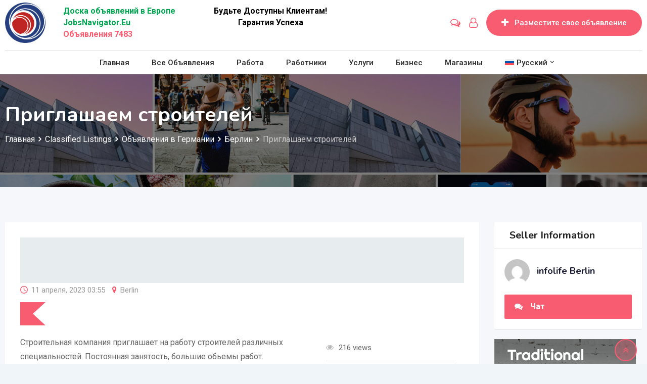

--- FILE ---
content_type: text/html; charset=utf-8
request_url: https://www.google.com/recaptcha/api2/anchor?ar=1&k=6LcpnSksAAAAAJODItD6GKnYd93yzsTAnMTHznca&co=aHR0cHM6Ly9qb2JzbmF2aWdhdG9yLmV1OjQ0Mw..&hl=en&v=N67nZn4AqZkNcbeMu4prBgzg&size=normal&anchor-ms=20000&execute-ms=30000&cb=jpszjqtmao64
body_size: 49537
content:
<!DOCTYPE HTML><html dir="ltr" lang="en"><head><meta http-equiv="Content-Type" content="text/html; charset=UTF-8">
<meta http-equiv="X-UA-Compatible" content="IE=edge">
<title>reCAPTCHA</title>
<style type="text/css">
/* cyrillic-ext */
@font-face {
  font-family: 'Roboto';
  font-style: normal;
  font-weight: 400;
  font-stretch: 100%;
  src: url(//fonts.gstatic.com/s/roboto/v48/KFO7CnqEu92Fr1ME7kSn66aGLdTylUAMa3GUBHMdazTgWw.woff2) format('woff2');
  unicode-range: U+0460-052F, U+1C80-1C8A, U+20B4, U+2DE0-2DFF, U+A640-A69F, U+FE2E-FE2F;
}
/* cyrillic */
@font-face {
  font-family: 'Roboto';
  font-style: normal;
  font-weight: 400;
  font-stretch: 100%;
  src: url(//fonts.gstatic.com/s/roboto/v48/KFO7CnqEu92Fr1ME7kSn66aGLdTylUAMa3iUBHMdazTgWw.woff2) format('woff2');
  unicode-range: U+0301, U+0400-045F, U+0490-0491, U+04B0-04B1, U+2116;
}
/* greek-ext */
@font-face {
  font-family: 'Roboto';
  font-style: normal;
  font-weight: 400;
  font-stretch: 100%;
  src: url(//fonts.gstatic.com/s/roboto/v48/KFO7CnqEu92Fr1ME7kSn66aGLdTylUAMa3CUBHMdazTgWw.woff2) format('woff2');
  unicode-range: U+1F00-1FFF;
}
/* greek */
@font-face {
  font-family: 'Roboto';
  font-style: normal;
  font-weight: 400;
  font-stretch: 100%;
  src: url(//fonts.gstatic.com/s/roboto/v48/KFO7CnqEu92Fr1ME7kSn66aGLdTylUAMa3-UBHMdazTgWw.woff2) format('woff2');
  unicode-range: U+0370-0377, U+037A-037F, U+0384-038A, U+038C, U+038E-03A1, U+03A3-03FF;
}
/* math */
@font-face {
  font-family: 'Roboto';
  font-style: normal;
  font-weight: 400;
  font-stretch: 100%;
  src: url(//fonts.gstatic.com/s/roboto/v48/KFO7CnqEu92Fr1ME7kSn66aGLdTylUAMawCUBHMdazTgWw.woff2) format('woff2');
  unicode-range: U+0302-0303, U+0305, U+0307-0308, U+0310, U+0312, U+0315, U+031A, U+0326-0327, U+032C, U+032F-0330, U+0332-0333, U+0338, U+033A, U+0346, U+034D, U+0391-03A1, U+03A3-03A9, U+03B1-03C9, U+03D1, U+03D5-03D6, U+03F0-03F1, U+03F4-03F5, U+2016-2017, U+2034-2038, U+203C, U+2040, U+2043, U+2047, U+2050, U+2057, U+205F, U+2070-2071, U+2074-208E, U+2090-209C, U+20D0-20DC, U+20E1, U+20E5-20EF, U+2100-2112, U+2114-2115, U+2117-2121, U+2123-214F, U+2190, U+2192, U+2194-21AE, U+21B0-21E5, U+21F1-21F2, U+21F4-2211, U+2213-2214, U+2216-22FF, U+2308-230B, U+2310, U+2319, U+231C-2321, U+2336-237A, U+237C, U+2395, U+239B-23B7, U+23D0, U+23DC-23E1, U+2474-2475, U+25AF, U+25B3, U+25B7, U+25BD, U+25C1, U+25CA, U+25CC, U+25FB, U+266D-266F, U+27C0-27FF, U+2900-2AFF, U+2B0E-2B11, U+2B30-2B4C, U+2BFE, U+3030, U+FF5B, U+FF5D, U+1D400-1D7FF, U+1EE00-1EEFF;
}
/* symbols */
@font-face {
  font-family: 'Roboto';
  font-style: normal;
  font-weight: 400;
  font-stretch: 100%;
  src: url(//fonts.gstatic.com/s/roboto/v48/KFO7CnqEu92Fr1ME7kSn66aGLdTylUAMaxKUBHMdazTgWw.woff2) format('woff2');
  unicode-range: U+0001-000C, U+000E-001F, U+007F-009F, U+20DD-20E0, U+20E2-20E4, U+2150-218F, U+2190, U+2192, U+2194-2199, U+21AF, U+21E6-21F0, U+21F3, U+2218-2219, U+2299, U+22C4-22C6, U+2300-243F, U+2440-244A, U+2460-24FF, U+25A0-27BF, U+2800-28FF, U+2921-2922, U+2981, U+29BF, U+29EB, U+2B00-2BFF, U+4DC0-4DFF, U+FFF9-FFFB, U+10140-1018E, U+10190-1019C, U+101A0, U+101D0-101FD, U+102E0-102FB, U+10E60-10E7E, U+1D2C0-1D2D3, U+1D2E0-1D37F, U+1F000-1F0FF, U+1F100-1F1AD, U+1F1E6-1F1FF, U+1F30D-1F30F, U+1F315, U+1F31C, U+1F31E, U+1F320-1F32C, U+1F336, U+1F378, U+1F37D, U+1F382, U+1F393-1F39F, U+1F3A7-1F3A8, U+1F3AC-1F3AF, U+1F3C2, U+1F3C4-1F3C6, U+1F3CA-1F3CE, U+1F3D4-1F3E0, U+1F3ED, U+1F3F1-1F3F3, U+1F3F5-1F3F7, U+1F408, U+1F415, U+1F41F, U+1F426, U+1F43F, U+1F441-1F442, U+1F444, U+1F446-1F449, U+1F44C-1F44E, U+1F453, U+1F46A, U+1F47D, U+1F4A3, U+1F4B0, U+1F4B3, U+1F4B9, U+1F4BB, U+1F4BF, U+1F4C8-1F4CB, U+1F4D6, U+1F4DA, U+1F4DF, U+1F4E3-1F4E6, U+1F4EA-1F4ED, U+1F4F7, U+1F4F9-1F4FB, U+1F4FD-1F4FE, U+1F503, U+1F507-1F50B, U+1F50D, U+1F512-1F513, U+1F53E-1F54A, U+1F54F-1F5FA, U+1F610, U+1F650-1F67F, U+1F687, U+1F68D, U+1F691, U+1F694, U+1F698, U+1F6AD, U+1F6B2, U+1F6B9-1F6BA, U+1F6BC, U+1F6C6-1F6CF, U+1F6D3-1F6D7, U+1F6E0-1F6EA, U+1F6F0-1F6F3, U+1F6F7-1F6FC, U+1F700-1F7FF, U+1F800-1F80B, U+1F810-1F847, U+1F850-1F859, U+1F860-1F887, U+1F890-1F8AD, U+1F8B0-1F8BB, U+1F8C0-1F8C1, U+1F900-1F90B, U+1F93B, U+1F946, U+1F984, U+1F996, U+1F9E9, U+1FA00-1FA6F, U+1FA70-1FA7C, U+1FA80-1FA89, U+1FA8F-1FAC6, U+1FACE-1FADC, U+1FADF-1FAE9, U+1FAF0-1FAF8, U+1FB00-1FBFF;
}
/* vietnamese */
@font-face {
  font-family: 'Roboto';
  font-style: normal;
  font-weight: 400;
  font-stretch: 100%;
  src: url(//fonts.gstatic.com/s/roboto/v48/KFO7CnqEu92Fr1ME7kSn66aGLdTylUAMa3OUBHMdazTgWw.woff2) format('woff2');
  unicode-range: U+0102-0103, U+0110-0111, U+0128-0129, U+0168-0169, U+01A0-01A1, U+01AF-01B0, U+0300-0301, U+0303-0304, U+0308-0309, U+0323, U+0329, U+1EA0-1EF9, U+20AB;
}
/* latin-ext */
@font-face {
  font-family: 'Roboto';
  font-style: normal;
  font-weight: 400;
  font-stretch: 100%;
  src: url(//fonts.gstatic.com/s/roboto/v48/KFO7CnqEu92Fr1ME7kSn66aGLdTylUAMa3KUBHMdazTgWw.woff2) format('woff2');
  unicode-range: U+0100-02BA, U+02BD-02C5, U+02C7-02CC, U+02CE-02D7, U+02DD-02FF, U+0304, U+0308, U+0329, U+1D00-1DBF, U+1E00-1E9F, U+1EF2-1EFF, U+2020, U+20A0-20AB, U+20AD-20C0, U+2113, U+2C60-2C7F, U+A720-A7FF;
}
/* latin */
@font-face {
  font-family: 'Roboto';
  font-style: normal;
  font-weight: 400;
  font-stretch: 100%;
  src: url(//fonts.gstatic.com/s/roboto/v48/KFO7CnqEu92Fr1ME7kSn66aGLdTylUAMa3yUBHMdazQ.woff2) format('woff2');
  unicode-range: U+0000-00FF, U+0131, U+0152-0153, U+02BB-02BC, U+02C6, U+02DA, U+02DC, U+0304, U+0308, U+0329, U+2000-206F, U+20AC, U+2122, U+2191, U+2193, U+2212, U+2215, U+FEFF, U+FFFD;
}
/* cyrillic-ext */
@font-face {
  font-family: 'Roboto';
  font-style: normal;
  font-weight: 500;
  font-stretch: 100%;
  src: url(//fonts.gstatic.com/s/roboto/v48/KFO7CnqEu92Fr1ME7kSn66aGLdTylUAMa3GUBHMdazTgWw.woff2) format('woff2');
  unicode-range: U+0460-052F, U+1C80-1C8A, U+20B4, U+2DE0-2DFF, U+A640-A69F, U+FE2E-FE2F;
}
/* cyrillic */
@font-face {
  font-family: 'Roboto';
  font-style: normal;
  font-weight: 500;
  font-stretch: 100%;
  src: url(//fonts.gstatic.com/s/roboto/v48/KFO7CnqEu92Fr1ME7kSn66aGLdTylUAMa3iUBHMdazTgWw.woff2) format('woff2');
  unicode-range: U+0301, U+0400-045F, U+0490-0491, U+04B0-04B1, U+2116;
}
/* greek-ext */
@font-face {
  font-family: 'Roboto';
  font-style: normal;
  font-weight: 500;
  font-stretch: 100%;
  src: url(//fonts.gstatic.com/s/roboto/v48/KFO7CnqEu92Fr1ME7kSn66aGLdTylUAMa3CUBHMdazTgWw.woff2) format('woff2');
  unicode-range: U+1F00-1FFF;
}
/* greek */
@font-face {
  font-family: 'Roboto';
  font-style: normal;
  font-weight: 500;
  font-stretch: 100%;
  src: url(//fonts.gstatic.com/s/roboto/v48/KFO7CnqEu92Fr1ME7kSn66aGLdTylUAMa3-UBHMdazTgWw.woff2) format('woff2');
  unicode-range: U+0370-0377, U+037A-037F, U+0384-038A, U+038C, U+038E-03A1, U+03A3-03FF;
}
/* math */
@font-face {
  font-family: 'Roboto';
  font-style: normal;
  font-weight: 500;
  font-stretch: 100%;
  src: url(//fonts.gstatic.com/s/roboto/v48/KFO7CnqEu92Fr1ME7kSn66aGLdTylUAMawCUBHMdazTgWw.woff2) format('woff2');
  unicode-range: U+0302-0303, U+0305, U+0307-0308, U+0310, U+0312, U+0315, U+031A, U+0326-0327, U+032C, U+032F-0330, U+0332-0333, U+0338, U+033A, U+0346, U+034D, U+0391-03A1, U+03A3-03A9, U+03B1-03C9, U+03D1, U+03D5-03D6, U+03F0-03F1, U+03F4-03F5, U+2016-2017, U+2034-2038, U+203C, U+2040, U+2043, U+2047, U+2050, U+2057, U+205F, U+2070-2071, U+2074-208E, U+2090-209C, U+20D0-20DC, U+20E1, U+20E5-20EF, U+2100-2112, U+2114-2115, U+2117-2121, U+2123-214F, U+2190, U+2192, U+2194-21AE, U+21B0-21E5, U+21F1-21F2, U+21F4-2211, U+2213-2214, U+2216-22FF, U+2308-230B, U+2310, U+2319, U+231C-2321, U+2336-237A, U+237C, U+2395, U+239B-23B7, U+23D0, U+23DC-23E1, U+2474-2475, U+25AF, U+25B3, U+25B7, U+25BD, U+25C1, U+25CA, U+25CC, U+25FB, U+266D-266F, U+27C0-27FF, U+2900-2AFF, U+2B0E-2B11, U+2B30-2B4C, U+2BFE, U+3030, U+FF5B, U+FF5D, U+1D400-1D7FF, U+1EE00-1EEFF;
}
/* symbols */
@font-face {
  font-family: 'Roboto';
  font-style: normal;
  font-weight: 500;
  font-stretch: 100%;
  src: url(//fonts.gstatic.com/s/roboto/v48/KFO7CnqEu92Fr1ME7kSn66aGLdTylUAMaxKUBHMdazTgWw.woff2) format('woff2');
  unicode-range: U+0001-000C, U+000E-001F, U+007F-009F, U+20DD-20E0, U+20E2-20E4, U+2150-218F, U+2190, U+2192, U+2194-2199, U+21AF, U+21E6-21F0, U+21F3, U+2218-2219, U+2299, U+22C4-22C6, U+2300-243F, U+2440-244A, U+2460-24FF, U+25A0-27BF, U+2800-28FF, U+2921-2922, U+2981, U+29BF, U+29EB, U+2B00-2BFF, U+4DC0-4DFF, U+FFF9-FFFB, U+10140-1018E, U+10190-1019C, U+101A0, U+101D0-101FD, U+102E0-102FB, U+10E60-10E7E, U+1D2C0-1D2D3, U+1D2E0-1D37F, U+1F000-1F0FF, U+1F100-1F1AD, U+1F1E6-1F1FF, U+1F30D-1F30F, U+1F315, U+1F31C, U+1F31E, U+1F320-1F32C, U+1F336, U+1F378, U+1F37D, U+1F382, U+1F393-1F39F, U+1F3A7-1F3A8, U+1F3AC-1F3AF, U+1F3C2, U+1F3C4-1F3C6, U+1F3CA-1F3CE, U+1F3D4-1F3E0, U+1F3ED, U+1F3F1-1F3F3, U+1F3F5-1F3F7, U+1F408, U+1F415, U+1F41F, U+1F426, U+1F43F, U+1F441-1F442, U+1F444, U+1F446-1F449, U+1F44C-1F44E, U+1F453, U+1F46A, U+1F47D, U+1F4A3, U+1F4B0, U+1F4B3, U+1F4B9, U+1F4BB, U+1F4BF, U+1F4C8-1F4CB, U+1F4D6, U+1F4DA, U+1F4DF, U+1F4E3-1F4E6, U+1F4EA-1F4ED, U+1F4F7, U+1F4F9-1F4FB, U+1F4FD-1F4FE, U+1F503, U+1F507-1F50B, U+1F50D, U+1F512-1F513, U+1F53E-1F54A, U+1F54F-1F5FA, U+1F610, U+1F650-1F67F, U+1F687, U+1F68D, U+1F691, U+1F694, U+1F698, U+1F6AD, U+1F6B2, U+1F6B9-1F6BA, U+1F6BC, U+1F6C6-1F6CF, U+1F6D3-1F6D7, U+1F6E0-1F6EA, U+1F6F0-1F6F3, U+1F6F7-1F6FC, U+1F700-1F7FF, U+1F800-1F80B, U+1F810-1F847, U+1F850-1F859, U+1F860-1F887, U+1F890-1F8AD, U+1F8B0-1F8BB, U+1F8C0-1F8C1, U+1F900-1F90B, U+1F93B, U+1F946, U+1F984, U+1F996, U+1F9E9, U+1FA00-1FA6F, U+1FA70-1FA7C, U+1FA80-1FA89, U+1FA8F-1FAC6, U+1FACE-1FADC, U+1FADF-1FAE9, U+1FAF0-1FAF8, U+1FB00-1FBFF;
}
/* vietnamese */
@font-face {
  font-family: 'Roboto';
  font-style: normal;
  font-weight: 500;
  font-stretch: 100%;
  src: url(//fonts.gstatic.com/s/roboto/v48/KFO7CnqEu92Fr1ME7kSn66aGLdTylUAMa3OUBHMdazTgWw.woff2) format('woff2');
  unicode-range: U+0102-0103, U+0110-0111, U+0128-0129, U+0168-0169, U+01A0-01A1, U+01AF-01B0, U+0300-0301, U+0303-0304, U+0308-0309, U+0323, U+0329, U+1EA0-1EF9, U+20AB;
}
/* latin-ext */
@font-face {
  font-family: 'Roboto';
  font-style: normal;
  font-weight: 500;
  font-stretch: 100%;
  src: url(//fonts.gstatic.com/s/roboto/v48/KFO7CnqEu92Fr1ME7kSn66aGLdTylUAMa3KUBHMdazTgWw.woff2) format('woff2');
  unicode-range: U+0100-02BA, U+02BD-02C5, U+02C7-02CC, U+02CE-02D7, U+02DD-02FF, U+0304, U+0308, U+0329, U+1D00-1DBF, U+1E00-1E9F, U+1EF2-1EFF, U+2020, U+20A0-20AB, U+20AD-20C0, U+2113, U+2C60-2C7F, U+A720-A7FF;
}
/* latin */
@font-face {
  font-family: 'Roboto';
  font-style: normal;
  font-weight: 500;
  font-stretch: 100%;
  src: url(//fonts.gstatic.com/s/roboto/v48/KFO7CnqEu92Fr1ME7kSn66aGLdTylUAMa3yUBHMdazQ.woff2) format('woff2');
  unicode-range: U+0000-00FF, U+0131, U+0152-0153, U+02BB-02BC, U+02C6, U+02DA, U+02DC, U+0304, U+0308, U+0329, U+2000-206F, U+20AC, U+2122, U+2191, U+2193, U+2212, U+2215, U+FEFF, U+FFFD;
}
/* cyrillic-ext */
@font-face {
  font-family: 'Roboto';
  font-style: normal;
  font-weight: 900;
  font-stretch: 100%;
  src: url(//fonts.gstatic.com/s/roboto/v48/KFO7CnqEu92Fr1ME7kSn66aGLdTylUAMa3GUBHMdazTgWw.woff2) format('woff2');
  unicode-range: U+0460-052F, U+1C80-1C8A, U+20B4, U+2DE0-2DFF, U+A640-A69F, U+FE2E-FE2F;
}
/* cyrillic */
@font-face {
  font-family: 'Roboto';
  font-style: normal;
  font-weight: 900;
  font-stretch: 100%;
  src: url(//fonts.gstatic.com/s/roboto/v48/KFO7CnqEu92Fr1ME7kSn66aGLdTylUAMa3iUBHMdazTgWw.woff2) format('woff2');
  unicode-range: U+0301, U+0400-045F, U+0490-0491, U+04B0-04B1, U+2116;
}
/* greek-ext */
@font-face {
  font-family: 'Roboto';
  font-style: normal;
  font-weight: 900;
  font-stretch: 100%;
  src: url(//fonts.gstatic.com/s/roboto/v48/KFO7CnqEu92Fr1ME7kSn66aGLdTylUAMa3CUBHMdazTgWw.woff2) format('woff2');
  unicode-range: U+1F00-1FFF;
}
/* greek */
@font-face {
  font-family: 'Roboto';
  font-style: normal;
  font-weight: 900;
  font-stretch: 100%;
  src: url(//fonts.gstatic.com/s/roboto/v48/KFO7CnqEu92Fr1ME7kSn66aGLdTylUAMa3-UBHMdazTgWw.woff2) format('woff2');
  unicode-range: U+0370-0377, U+037A-037F, U+0384-038A, U+038C, U+038E-03A1, U+03A3-03FF;
}
/* math */
@font-face {
  font-family: 'Roboto';
  font-style: normal;
  font-weight: 900;
  font-stretch: 100%;
  src: url(//fonts.gstatic.com/s/roboto/v48/KFO7CnqEu92Fr1ME7kSn66aGLdTylUAMawCUBHMdazTgWw.woff2) format('woff2');
  unicode-range: U+0302-0303, U+0305, U+0307-0308, U+0310, U+0312, U+0315, U+031A, U+0326-0327, U+032C, U+032F-0330, U+0332-0333, U+0338, U+033A, U+0346, U+034D, U+0391-03A1, U+03A3-03A9, U+03B1-03C9, U+03D1, U+03D5-03D6, U+03F0-03F1, U+03F4-03F5, U+2016-2017, U+2034-2038, U+203C, U+2040, U+2043, U+2047, U+2050, U+2057, U+205F, U+2070-2071, U+2074-208E, U+2090-209C, U+20D0-20DC, U+20E1, U+20E5-20EF, U+2100-2112, U+2114-2115, U+2117-2121, U+2123-214F, U+2190, U+2192, U+2194-21AE, U+21B0-21E5, U+21F1-21F2, U+21F4-2211, U+2213-2214, U+2216-22FF, U+2308-230B, U+2310, U+2319, U+231C-2321, U+2336-237A, U+237C, U+2395, U+239B-23B7, U+23D0, U+23DC-23E1, U+2474-2475, U+25AF, U+25B3, U+25B7, U+25BD, U+25C1, U+25CA, U+25CC, U+25FB, U+266D-266F, U+27C0-27FF, U+2900-2AFF, U+2B0E-2B11, U+2B30-2B4C, U+2BFE, U+3030, U+FF5B, U+FF5D, U+1D400-1D7FF, U+1EE00-1EEFF;
}
/* symbols */
@font-face {
  font-family: 'Roboto';
  font-style: normal;
  font-weight: 900;
  font-stretch: 100%;
  src: url(//fonts.gstatic.com/s/roboto/v48/KFO7CnqEu92Fr1ME7kSn66aGLdTylUAMaxKUBHMdazTgWw.woff2) format('woff2');
  unicode-range: U+0001-000C, U+000E-001F, U+007F-009F, U+20DD-20E0, U+20E2-20E4, U+2150-218F, U+2190, U+2192, U+2194-2199, U+21AF, U+21E6-21F0, U+21F3, U+2218-2219, U+2299, U+22C4-22C6, U+2300-243F, U+2440-244A, U+2460-24FF, U+25A0-27BF, U+2800-28FF, U+2921-2922, U+2981, U+29BF, U+29EB, U+2B00-2BFF, U+4DC0-4DFF, U+FFF9-FFFB, U+10140-1018E, U+10190-1019C, U+101A0, U+101D0-101FD, U+102E0-102FB, U+10E60-10E7E, U+1D2C0-1D2D3, U+1D2E0-1D37F, U+1F000-1F0FF, U+1F100-1F1AD, U+1F1E6-1F1FF, U+1F30D-1F30F, U+1F315, U+1F31C, U+1F31E, U+1F320-1F32C, U+1F336, U+1F378, U+1F37D, U+1F382, U+1F393-1F39F, U+1F3A7-1F3A8, U+1F3AC-1F3AF, U+1F3C2, U+1F3C4-1F3C6, U+1F3CA-1F3CE, U+1F3D4-1F3E0, U+1F3ED, U+1F3F1-1F3F3, U+1F3F5-1F3F7, U+1F408, U+1F415, U+1F41F, U+1F426, U+1F43F, U+1F441-1F442, U+1F444, U+1F446-1F449, U+1F44C-1F44E, U+1F453, U+1F46A, U+1F47D, U+1F4A3, U+1F4B0, U+1F4B3, U+1F4B9, U+1F4BB, U+1F4BF, U+1F4C8-1F4CB, U+1F4D6, U+1F4DA, U+1F4DF, U+1F4E3-1F4E6, U+1F4EA-1F4ED, U+1F4F7, U+1F4F9-1F4FB, U+1F4FD-1F4FE, U+1F503, U+1F507-1F50B, U+1F50D, U+1F512-1F513, U+1F53E-1F54A, U+1F54F-1F5FA, U+1F610, U+1F650-1F67F, U+1F687, U+1F68D, U+1F691, U+1F694, U+1F698, U+1F6AD, U+1F6B2, U+1F6B9-1F6BA, U+1F6BC, U+1F6C6-1F6CF, U+1F6D3-1F6D7, U+1F6E0-1F6EA, U+1F6F0-1F6F3, U+1F6F7-1F6FC, U+1F700-1F7FF, U+1F800-1F80B, U+1F810-1F847, U+1F850-1F859, U+1F860-1F887, U+1F890-1F8AD, U+1F8B0-1F8BB, U+1F8C0-1F8C1, U+1F900-1F90B, U+1F93B, U+1F946, U+1F984, U+1F996, U+1F9E9, U+1FA00-1FA6F, U+1FA70-1FA7C, U+1FA80-1FA89, U+1FA8F-1FAC6, U+1FACE-1FADC, U+1FADF-1FAE9, U+1FAF0-1FAF8, U+1FB00-1FBFF;
}
/* vietnamese */
@font-face {
  font-family: 'Roboto';
  font-style: normal;
  font-weight: 900;
  font-stretch: 100%;
  src: url(//fonts.gstatic.com/s/roboto/v48/KFO7CnqEu92Fr1ME7kSn66aGLdTylUAMa3OUBHMdazTgWw.woff2) format('woff2');
  unicode-range: U+0102-0103, U+0110-0111, U+0128-0129, U+0168-0169, U+01A0-01A1, U+01AF-01B0, U+0300-0301, U+0303-0304, U+0308-0309, U+0323, U+0329, U+1EA0-1EF9, U+20AB;
}
/* latin-ext */
@font-face {
  font-family: 'Roboto';
  font-style: normal;
  font-weight: 900;
  font-stretch: 100%;
  src: url(//fonts.gstatic.com/s/roboto/v48/KFO7CnqEu92Fr1ME7kSn66aGLdTylUAMa3KUBHMdazTgWw.woff2) format('woff2');
  unicode-range: U+0100-02BA, U+02BD-02C5, U+02C7-02CC, U+02CE-02D7, U+02DD-02FF, U+0304, U+0308, U+0329, U+1D00-1DBF, U+1E00-1E9F, U+1EF2-1EFF, U+2020, U+20A0-20AB, U+20AD-20C0, U+2113, U+2C60-2C7F, U+A720-A7FF;
}
/* latin */
@font-face {
  font-family: 'Roboto';
  font-style: normal;
  font-weight: 900;
  font-stretch: 100%;
  src: url(//fonts.gstatic.com/s/roboto/v48/KFO7CnqEu92Fr1ME7kSn66aGLdTylUAMa3yUBHMdazQ.woff2) format('woff2');
  unicode-range: U+0000-00FF, U+0131, U+0152-0153, U+02BB-02BC, U+02C6, U+02DA, U+02DC, U+0304, U+0308, U+0329, U+2000-206F, U+20AC, U+2122, U+2191, U+2193, U+2212, U+2215, U+FEFF, U+FFFD;
}

</style>
<link rel="stylesheet" type="text/css" href="https://www.gstatic.com/recaptcha/releases/N67nZn4AqZkNcbeMu4prBgzg/styles__ltr.css">
<script nonce="ll8UMhZpNCV0v77YYy19EQ" type="text/javascript">window['__recaptcha_api'] = 'https://www.google.com/recaptcha/api2/';</script>
<script type="text/javascript" src="https://www.gstatic.com/recaptcha/releases/N67nZn4AqZkNcbeMu4prBgzg/recaptcha__en.js" nonce="ll8UMhZpNCV0v77YYy19EQ">
      
    </script></head>
<body><div id="rc-anchor-alert" class="rc-anchor-alert"></div>
<input type="hidden" id="recaptcha-token" value="[base64]">
<script type="text/javascript" nonce="ll8UMhZpNCV0v77YYy19EQ">
      recaptcha.anchor.Main.init("[\x22ainput\x22,[\x22bgdata\x22,\x22\x22,\[base64]/[base64]/[base64]/bmV3IHJbeF0oY1swXSk6RT09Mj9uZXcgclt4XShjWzBdLGNbMV0pOkU9PTM/bmV3IHJbeF0oY1swXSxjWzFdLGNbMl0pOkU9PTQ/[base64]/[base64]/[base64]/[base64]/[base64]/[base64]/[base64]/[base64]\x22,\[base64]\x22,\[base64]/fcKMw6JcwrzDqgw5woDCq0XCoUzCrGRPwpXCqsKcw43CtgMzwop8w7xgFMOdwq3CgMOmwoTCscKdYl0IwoDCvMKofRXDnMO/w4Epw6DDuMKUw4JYbkfDtcKfIwHCmMKOwq50RyxPw7N3BMOnw5DCqsOSH1QSwr4RdsOcwpdtCQR6w6ZpZE3DssKpbQ/DhmMmY8OLwrrCpcO9w53DqMOJw7Nsw5nDqsKcwoxCw6jDlcOzwo7CncOvRhgAw6zCkMOxw6/DrTwfNy1ww5/DsMOUBH/DiFXDoMO4bFPCvcOTasKywrvDt8Ohw7vCgsKZwrttw5MtwpV0w5zDtnTCvXDDokfDs8KJw5PDsD5lwqZ5ecKjKsKeG8OqwpPCv8K3acKwwp5fK35eN8KjP8O8w7IbwrZLV8KlwrAhYjVSw5xPRsKkwo4Kw4XDpUlxfBPDi8O/wrHCs8OPFS7CisOQwr8rwrEaw7RAN8OyV3dSH8OqdcKgOcOaMxrCk2shw4PDo1oRw4BNwowaw7DChEo4PcOEwprDkFgcw4/CnEzCtMKsCH3DlcOJKUhbfUcBIMKPwqfDpXbCp8O2w53Dm2/DmcOicBfDhwBuwrN/w75SwoLCjsKcwqUwBMKFTwfCgj/CnwbChhDDpHcrw4/DqsKyJCIsw60ZbMO4wrQ0c8OLVXh3f8OwM8OVSsOwwoDCjG/Cukg+N8OkJRjCqMK6wobDr1hcwqptGsOCI8OPw4fDuwB8w7TDiG5Ww6PCksKiwqDDk8O+wq3CjVrDsDZXw6vCuRHCs8KzKFgRw5rDvsKLLkbCjcKZw5UpM1rDrl7ChMKhwqLCshE/wqPCkRzCusOhw6sgwoAXw4rDqg0OJ8KPw6jDn20zC8OPYcK/OR7DtcKWVjzCt8Kdw7M7wrgkIxHCiMOhwrMveMOhwr4vX8OnVcOgP8OSPSZlw5EFwpF4w4vDl2vDuDvCosOPwqXCr8KhOsKtw5XCphnDpMOsQcOXcGUrGxggJMKRwonCuBwJw4zCrEnCoDjCkht/wrXDhcKCw6dVMmstw6vChEHDnMKyJlw+w4huf8KRw5sMwrJxw5DDrlHDgGx2w4UzwoU5w5XDj8Ovwr/Dl8KOw5UNKcKCw43Ciz7DisOyR0PCtVXCn8O9ESLCucK5akPCgsOtwp0/CjoWwojDqHA7d8OtScOSwqXCvyPCmcKaY8Oywp/DoRlnCTjCmRvDqMK9wrdCwqjCssOAwqLDvzXDosKcw5TCjS43wq3CihvDk8KHPjMNCRXDu8OMdgPDisKTwrcKw6PCjko5w4Rsw67CmiXCosO2w5jChsOVEMOzXcK0AcO0NMK2w7p/ScO3w6nDtUtZesOuCcKvXsOQOcOpCy3CtcK4w6UPdjTCiQzDscOJw6HCuzcXwpNOwpzDiDbCnkFLwozDl8Kmw4LDqGtAw5lqOMKYbMOowrZVbsKiBF9ew5vCpDrDuMKvwqUfHcKADSsGwrgqw6svWxfDsAE1w74cwpNqw7nCr1fCli94w6vDoS8fIkjCpE5IwoTCqG/Cv2jDusKmH0Urw7LCrzjDljnDq8Kiw53CncKYw5opw4l6GXjDolVVw47ClMO8IcKmwpfCssKfw6QQH8OONMK1wqtXw4EGDx4fTSHDpsOww6HCrCzCp1zDmnLCgXIoVnULagrCt8KARl0Qw53ClsKQwo5NdMOCwoRvZBLCvklxw5/CtMOew73DnUcObwvCuGxNwoE7A8KTwrTCpRPDvMOqw6Q+wrw8w49OwogYw7HDocOFw5HCiMO6AcKYw5dRw4vCsAoRcsKsXsKow7zCu8KVwr7DqsK9UMKvwqHCigF0wpFZwo1dVBnDmGfDmkIzdDYDw71nFcOBaMKUw7lAJsKeMsKKfwslw4vCmcKaw6/[base64]/[base64]/wp7DrGdAw5ZbwqjCv2FWwo3CuWzDosKxw4Ztw7PDn8OKwoUgVcOoI8OfwqTDiMK9wo9rfUMYw71ww57ChQjCoBUNbhoEGGPCmsKxecKDwr5HN8OBfcKKbRluQ8OWBTcjwqxOw7UQR8K3fcODworCjlPChiUdNMK2wpfDijU/VsKNJMONWVsXw6DDncO2NE/DlcKWw6YCcg/DhcKsw4tDe8KyTCDDpWZZwqdewrfDlsOQdcOhwozCj8KBwofCkFlcw63CtMKZOTjDo8ONw7FBBcK2Pg4zE8K5ZcOxw6/DlWQDKcOgVsOaw7vDngXCisOaVMOdAijCscKcDMKww6A8AQQ2ZcK5OcOxw4XClcKGwptWXMKdXMOVw6Bmw4DDicKwD2TDtz8Awr5xOXpZw7DDtgvCi8O3TXdEwqssOHjDhMOuwqLCq8OowpDCvMO+wqXDmXdPwp7CgUzDocKYw5Y/HBTDnsKVw4DCrsKPwrAYwoHDhTR1SyLDmEjCl0wRREbDjhwAwrXCnQQqDcOFACF7XsKuw53Du8O5w5LDhl0TEMK4LcKQG8Oaw5AvEcODG8K9wrTCiE/[base64]/wr7DpsODw5IhGBjDg8O6w5UuwqF2w5fCqjMVw7ccwrHDl1guwq5aM0bCi8KKw5wSLnIWwo7DlMO5GHIOGcKsw64zw7BoWgpgSMOBwp8GJxx/[base64]/DiMKHw6s7T8Kkw5LDrMKpSE/CisOWecOJw5xrwoHCkcKuwrF3HcOab8KMw6UGwpbCosKGaiXDpcKXw7DCvlABwrMPHsKFwrRwbkjDgMKNABxEw4vDg3VuwqvDsE3Clw/Clh/[base64]/[base64]/[base64]/DiVHDjkLDjMK4w7E6w4PCscO6w79zIzfDpQbDgh9xw75abnnCvm/[base64]/DvDrCrzfDqsKNwoFePGDCp0BbIsOpwp8dwqzDt8KMwr07w4c0J8OEOcKhwrtbJsKBwrnCu8KHw5Bhw4ZRwqk8wphvCcOxwodTJzXCq3kCw4vDt13CvcO/wpEsFVvCo2dtwqV7wp4fE8OnVcOKw7ULw5lKw7F6woxubkzDtgrCmz7DvnVgw4rCs8KVUsOZw5/[base64]/Cj8K7VCrDiG3DvsOxw6LDqMKIbcKIBBzCiMO+wrDDhFPDhsO3dxTClsKtXn8rw5csw6HDo37Dl0vCjcK5w6o6WlfDkHbCrsK7O8ODfcOTY8OlXy/[base64]/CvGx4DxxuMcOiBMKmw6E3wr9uYMO2Rk9rwpvCvDTDrlvChsK8w6nDk8KuwpQaw7xOK8O3w4jCtcKiWm3CixwQwozColBdw7NrUcOudsOiKR9Rwrh2ecOvwq/CtMKjLsOsCsK8wqNnTl7DkMK4AMKLU8KMYys0woJqwqk8G8O/wpfCj8OJwqVxFcKQTSgZw6kYw4jCllLDi8Kaw5AQwp/DqcKOcsK3WsKfQgFIw75SIzfDjMOFAUpUwqbCucKKXMKqCTrCll/CmxMJScKobMODV8K9UsO2V8OPIMO0w7/CggvDo2PDmMKLP0/CokPCvcKrccK/woXDk8OZw6p7w6nComVULnDCqMKaw73DnjnCj8KDwpAEdMOdDsOyQ8KVw7pxw6DDqEDDnmHCk03DqS7DgzDDmMO3wqt9w6HDjcKcwrRPw6h0wqU/[base64]/w7cHKcKac8KlwpdPJcOUw6bDjMKgAQvDq0HDs2RvwrMWDQh5JzXCql/CucOdFnxuw60Jwo9bw7LDv8O+w7kuH8KKw5ZGwqM/[base64]/CglHCkcOMecOWw7sia8OhJMKqwqPCpzAbZ8O4c2nDuRTDtx5pH8OKw7nCr3ooK8ODwrlGEcKBSTTCscOdOsOyUcK5Ji7CrcKkScOiESA+RGXChMKxBMKZwpV/PGhuw6sEVsK/w6fDpMOoKcKawq9dcGLDpmPCsW5+IMKJBMOVw7fDjiTDjcKKFsO+O3rCucO4IkMWfTXChTTCscOPw6rDsgvDkkN7wo5uVDAYJ1NGdsKFwq/DlTfComHDtMKcw4cSwoJXwr49fMK5ScOWw6clLToJfnbDi0lKaMKEwqRlwp3ClcOXVcKVw5zCucOMwqjCk8OvJsOdwoRIXsOpw5nCosKqwpDDjsOkwrEWCsKOfMOow7XDkcKdw7UawpPDksOTdBMFRjIFw7FXViEVw7Imw6YBeHTChsKmw4FvwoF9Wz/Cn8KCQiHCnFgiwr3CisOhXTbDohwiwoTDl8KBw7rDssKiwpEkwoZyBGwgLcO0w5/DoRPDlU9yWjHDhsOlYcKYwpLCgMKqw4zCiMObw4/[base64]/DicKVwp7CplQwW0NxRMKBPVFswpttSsOFwp9BMnd9w7bCuB8NPjF2w6/CnsO+GcO/w4gVw7Zew6QUwqXDsn59Jx5ZChZsDEvDv8OrAQcWIkzDjkXDuj3DgsO5E10fOmsjYcKKw5zCn0BCZUIyw5fDpsOFZsO0w78TTcOlOwUUOlHCh8O+Ly/ClxtASMKqw5vCkMKiNsKqG8OPaynCqMOAwr/DvAbDtHhNQcK+wrnDkcKJw7gDw6A+w5/CuGPDvRpVHsOswqnCncORLj47VMOtw6IXwoTDv0/Cu8KjYRoww74bwp9aYcK4RikUa8OEUsO6w7PCnUFXwr1cwoHDuGQDwpsYw6PDp8OufsKPw6vDrDhiw6luNB08wq/DhcKAw6/DssKzclDDnEnCuMKtRzA+FG/DqcOAf8KEUS43MToySk7DoMOoRWUDXAlvwoDDhn/DksK1wowew5DDoEUpwoMPwqNxHVLDksOlEcOSwq3CmsKeUcOTUMKuEkxiIwtdDi51wrPCoU/CqwhwM1TDhMO+J1nDncOae0fCtVwHF8KNYDPDq8KxwqjDikRMWcKXbsOuwo0dwpDCr8ObQjw/wrrCjsOzwqspNRzCk8Kvw6Nsw4rCmMOkBcOPVyJnwqjCo8KNw45+woDCmU7DmBxVTMKowq1hH2M7LcKeW8OUw5XCjsKGw7nDgcKww6BywrjCtMO2A8OzVMOEakLCqcOhwr8ewpskwrgmbl/ClhzCrHlWPMOJF3DCmcKrI8KFXFzCnsOfAMOFS1TDh8OIel3Dgj/DvsK5CcK9Oi3DkcK9ZWobSXNgRMOlPCZIw79RWMO4w41Fw43DgnESwqrCjMKjw57DtsK/JMKObxcKMgsjZCDDucK/CkZUPMKXXXLClcK5wqPDhmsVw6HCucOSZAEBwq40KcKXXcK1GzXCv8K8wpgzCWXDg8KRbMK5w5M+wojDnRnCoRXDnThIw6ExwonDuMOLw4M4AHLDnMOCwrbDtDBvw6XDv8KRWcObwoTCoD/DnMOWwqHCrcKkw7zDgsOVwrHDlXHDt8O2wqVAZyNDwp7CiMOIw6DDuVQkNx3DvXhObcKeK8OCw7jDusKsw6lzwotXK8O4WzXCsx/CtAfCpcKeO8Otw7dQFcO+TsOOwrjCsMKgMsKVWsKPw5zCpxkwIMOvMDrCuk/[base64]/fMOoFxNZKjFSQcOHwp7DsGjDrMOJw6PDhnjCosK0wo0pIHjCoMKaPMKEd2RTwo9hw43CtMKEwo3ChMKcw5Z/csKfw5ZPd8OsP39pQmvCtTHCoGPDqsKjwobChcKnwqnCqQZfPsORdwrDs8KKwoJyJULCmlnDt1nDicKFwpHDnMOww7V6BUnCtWzCmExhLsK0wqHDsnXDv03CmVhBIMOFwo8oFAYJEMK2wpgaw5/Cr8OUwoV3wrnDlS83woTCuQ7Cn8K3wrdKQVnCoAXDs1PCkzfDmcOTwrBWw6XCjnNdJMOgd0HDqDh2ASrClyrDp8OEw6nCvMODwrDDkQjCuHcMUcOqwqLDlMOuJsK0wq1twqrDi8K8wqdbwrlLw7ZeAMKvwq5XWsOJwqwew7V0a8O4wqFVwp/DjgpHwpPDosKUc3vCvANgNT7CqMOvY8Ogw7rCssOcwolLD27DmsO3w4TCkcK7VsK6MHjCrnJLw5Jaw5HCisKywo/Cu8KSQMK1w6Fpwo04wonCp8KCU3phWlsEwpRswqgYwq/Do8Ksw67DlCbDjmnDscKdMyzDjsKtTsOFYMKGX8K5fj7DssOAwohhw4DChmw1FiXCh8KDw58sT8OCYUrClTzDtnw8w4FaZwZ2wp4HScOzHFrCkAPCvMOBw65vwrUow73Cu1vDnsKCwphnwod8wq4QwqcRYgrCg8KnwqQFO8K4XcOAwoNEeC1YMAYtDMKCw6Eaw5/DhE4UwojCnUAdcsOhEMKDe8OcZcK/w70PJMOCw7RCwpjDsR0Ywp48A8Orw5Y6GmQGwqoGBlbDplBcwpBTI8O5w7TCisK8QHJiwpwAEz3ChEjDqsK0wohXwr18w6jDjmLCvsO2wp/Du8OXdzUBw5bClBnCt8OqfnfDm8OzPsOpwrXCkDbDjMODAcOIZkPDhHYTwrbCtMKuEMOJwrzCrMKqw5/[base64]/[base64]/wo3DocOuwqvDnFkrw78Ow5fDtwbCmEnDiFTChk3CjMOLw43DuMKOYCN+w6w+w6XCmRHCrsO5wpLCjwB0IwLDh8O+Fi4FIsKBOFgUwqPCuDnDisKKTkXCgMOiNsOfw6vCr8O4wo3DscOiwq3ClmBbwqdlC8Kyw4k9wpliwoPCtg/DgcKDaA7CgMKSKXjDssObakp+F8ONdMKswpPDvcOGw7vDgGAdL1PDisKlwrxlwrfDn0fCusK4w7bDucOswqUTw7jDusKSeiDDl1pyJhfDnwZHw79kPlbDnTXCmsKxfx/Di8KHwoxEKCFAWMORK8KTw4vCicKQwrbDpEACTFXCuMO9JMOfwptYZVnCgMKZwrbCoQQxQjbDg8OJQcOewqbCvjV4wplpwqzCm8ODX8Ocw4DCt17CuBkrw7PDmR5rwpvDlcKVwqPCkcOpZsODwoXDmXnCj3PDnF9mw73CjVbDrMKTNEAueMOkw6bDpCpCKz/[base64]/Ct8KpHsOHw7jDvcOEwqPCmC1Dwr7DpUdew5zCsMOawpHCmUZJw6fCrXfDvsKyLsKnwrzCoGQzwp1RKEnCosKGwq0iwrh/WmtZwrLCjBh5woREw5bDog4zYUtNw6MCwozCi30UwqtMw6jDt2XDlMOeGsOFw4rDk8KXTcOsw4QneMKKwoo6wpEcw5zDtMOPA3I1wpfClcObwoNKw7HCuVLDhcKzPQrDvTRHwpbCscKUw4Fiw5xLZMKHRDd5IXNQJ8KEAsKswpxmSD/CnsOJZl/CvsOuwpTDm8KMw6lGYMK8MsOzIsOaQG4ew7IFEQ3CrMK/[base64]/ClAPCncKiGsOWCMK5Nx3ClxQmDcKNw53CucOCwrxkw57CnMOlD8O4PUNjK8KGOyFrSFDCvsKaw7wIwpHDrUbDmcKCYsOuw70qWcOxw6bChsKbFyHDrGvClcKQVcOdw5HCrg/[base64]/[base64]/Cr2bDjU/CosKPw4XDhMO0LMK5wpAwI8OKHMOEworCiEjDkRBnEsKVwr0WKCBTBkJUO8OjanDDrMOpw7Mjw5sHwoBOeynDhQHDksOFwpbCsnAow6PCrAJlw6/[base64]/ChcOzWXM9w6YfOMKYUULDvsKXwpp+NsOdXGPDusK6XMKSB30DbcORCHcXGxUwwovDssOFbcO1wpZESC3CiF7Dg8KeZQIQwoMDHsOYFB/DpcKScB4Fw6bDsMKZLGdxN8KTwrZVME1SHsK6IHbCjVPDjhp6WEzDsA1/w7FZwp1kMT44Bk3DlMOYw7ZreMOHe1hrDcO+YEh/[base64]/Chg4ECWXCqlLDl0lyGH3DqMOXwrrDjMObwpLCsWhLw4zCtcK7w4EQR8O1RsObw40Vw5Fjw7LDqcOTw7gGJVNwc8KlVzwww6RqwrRFSwtyUzLCmnzDuMKJwpFFEi0VwpfCjMOjw4Jsw5DDiMOGwoE4YMOLSVbDoyYhYELDqHHDhMOhwo8VwqRiei97wr/[base64]/cVrDj8Okw47DocOww6vCvcOwwpnDsSvDmRYmwpIew5jDu8K5wrjDpMOxwoHCiQPDp8OEJ0g7MStfw7DDnDfDlMKpU8O4H8Otw7HCkcOoNsKjw4bCmAvDgsO1R8ORFzHDllIYwqpRwpolSMO1wpDCmBw6w5QLFjFMwpTCl2nDtsKyVMOrw4fDnio2WBXDiSdAQUjDo01/[base64]/[base64]/ccKjOsKpMMKcw7Zkw5PCgcKMw5fCpcOGw7nDkcOWCAYDw6V1X8OsBXPDtsKNYhPDmXIzWsKTRMKYeMKJw4R8w54pw4Nfwr5BBlwmWW3CrTk+w4zDpMKoVn/Djg7DrsOlwpd4wrnCgVPDvcO/TsKYMDM3B8OTbcKNMzXDlWjCtV0OPcOdw5nCksKlw4nDqx/[base64]/[base64]/ChMK9wo0GPljDumrChy0keg0Sw6XDhMK/wofCtsK8DsOSw6bDl05nD8Kjwq46woXCg8KxFhrCoMKQwq7DnAAsw5LCrkZawoAiAsKHw6QkBcOZa8KLLcOIfsOVw4DDiirCvMOITUg2BV/DlsOsa8KONl0AWQIiw7FWwo5Bb8OGw6cSUxcsJ8KPHMOew6/Dp3bCmMO9wofDqDbDowzCucKhEsKsw59WRsKtAsK8eQvClsOrw4XDuz4Gw6fDhsOaAzTDisOlwrjClzDCgMKzIVVvw74YH8KKwpc6w53CoR3DhDw2QcONwrwlBcOwaWLCrhBtwrTCocOlfcOQwp3ChkTDrsKtBB/CtxzDm8O6OsOBWsOCwo/[base64]/DiGXCtsOTS8OlRmbDicOWOsK5KsK8w5klw5xXw5kASGXCp0PCpCnDjsOzCXJWCyfDqkoqwqp/fwTCu8KzRQIfFcKpw61sw6zCsHrDssKLw4ktw4XDgsORwoVkE8O/wrNhw6TDlcObXm7ClR7DvsOvwpdmeAXCo8ODORLDucOIVMKeZn0VRsKkwpbCrcKCFUjCi8OQwpMFb33DgMOTNwPCtMK3dgbDn8Kbw5NywqHDuRHDnyl+wqg2E8Odw79aw4x9ccKiJk1Sd11+DcOeE2FCfsOIw6hQcB3DkhzCiU8KDCs6w6PDqcK/CcKzw5dYMsKZwrIAcx7CuFjCnk1uwpBPw5DCtRPCr8Knw7/[base64]/ClUBzYMK3JMK5L8Ohw5DDtcKcNTE2WcKuIgjDicKEwppoYFQ6XcOqDSlVwrbCjcObacKqBcK/w67CscOlbsK5f8KDw6XCjMKvwpxzw5HCnWoXSwhxf8KoZcOnbmPDtsK5w5dfW2UUw5DCpsOlW8KYHzHCkMO1TG0vwpsof8K4B8OMwrcuw54dF8ONwr96wpMjwo3DhMOvBhUEG8OVQT/CojvCrcKxwox4wpE8wr8UwonDmMO5w5/DiXjDiC3Dk8K6bsKPMgZnU23Di0zDksORACQNXDcLEmjCuyVvV1IIw6nCsMKDOcOOXggSw4LDqXTDhC/CtMOlw67CigkrasK1wr4nT8KZRTzDm0vCgMKBwo5Fwp3DkGnCjMKfTGERw53DvcK7RMOTXsK9woTDlXLDqkx0ex/Dv8OHwpbCpcKjF3rDisO+w4zCgmxlakHCmMOgHcKcA2fDpsOaG8OEGV7DjcOhBMKHZBPDqcKKHcO5w5YAw51YwrLCqcOPFcKQwo0lw7J+IFfCqMOTTsKfwrLCmsOawoBFw6fDlsOiXWo/wpzDisOAwqYOw7XDkMKKwpgvwpbCpCfDj2lpax9Nw4lDwoLCpnXCnjzCpktnUGIKScOFGMO2wovCiy7DpxXCpcO9fF99TMKLXiQSw4kPeWVawrFkwrPCp8KDw4vDmsOaTAp5w5DCj8OKw7ZnFMO4IifCqMOCw7s2wqUgSALDvMO2Fz1YGRjDujbCgRgswoUvw4A/JMKNwp19cMODw7MrWMOgw6c7D1QeKCx8w5bClBAaZFzCkTogDsKFcAV3IBcMbExwJMOnwoXCrMKAw4Mvw7QAd8OlHsOswoECw6PDgcK+bTEMK3rDmMO7w4FEcsOGwrvCnU5sw4TDvT/DlsKnEcK7wr9PKHYYBghCwpFDWg3DpcKNP8ONU8K+dMOuwpjDlcOaanwIFgPCgsONT1fCqn7DghQ+w6kYI8Obw4EEw4LCtXAyw4zDp8Kvw7VSP8K1wq/CpX3DhMKyw6ZIDgALwp7Cq8K/wrXCjTkzcnQVMmvCjcKdwofCncORwr1+w70tw7rCusOGw4ZXb2TChGbDul5sUlXDnsK5PMKENW12w73Cn0M8SQnCv8KdwpoGTcOcRy5xF2hAw69iwqPCg8Omw6nDqwInw5/CrMOAw6rCviolaidFwo3Dp0R1wogDP8KXWMO2Xyl7w57DocOcXDtdfxrCicOTWxLCnsOiaD9GaAUww7l5KX3DhcO7ZcKQwodIwr/Dl8K5dhHClj5fKnF2GsO4wr/Dt2bDrcOJw5IDCHtiwro0G8KBcMKswrhpeFgKS8KywrADPlJ6NlDDuUDDosOTG8KTw70ow707FsO5w55oL8KQwo1cAhXDpsOiRcOgwpnCk8OJwrDCgmjDvMOzwokkXMOTVMKNaV/CsWnCmMKSOWbDtcKoAcKEAWbDhMO4HDkAwo7DssOKfMKBHmjCg3zDpcKOwrTChUEDWy85wqcOw7oYw6jCpEjDu8K9wr/DgCoWKjUqwrwgIAgjcBrCpMOwO8KcNWl9EDTDrsK+PUXDn8KCaEzDisORJMO7wqMgwqcIch3CuMKAwp/CpsOIw7vDjMOMw7HDnsOwwr3Cm8OsUMKRMD7ClVXDicOGV8Osw68YR3kSES/DoVIkdnjDkANkwrdlZXgKccKzwr3DvsKjwpLCvXHCtUzDnVwlYMKVdsKrwp9NPWPDmFBfw4dvwonCoiNdwoDCuy3DjV4cQRTDiR7Di3xew7o0f8KdDsKVP2/DssORwrnCv8KuwqXCi8O8X8K2QsO3woR8wo/Do8K4wog7wpDDosKITFHDtRkXwqXCjw3CvU/Cr8Kvw7kSwrrCpC7CuhxCb8OMw6/CmcOKAATDjcORwp0LwovCrWbDg8KHQsONw7bCgcO/wrE0QcO5LsOywqTDvRjCqsKhwpLCoE/CghQcYcK7G8KeYsOiw44Yw6vCoRovHcK1w4HCnkd9DcOowofCuMKDBsKlw5LDvcO7w55ybFBvwpMvIMKOw4LDsDEgwrvDtmHCtB/CqMKWwodMcsKuwodfGy5Gw4bDs3BuSmAObcKOecO/cAnDjFrCmXcoFkRXw7DCslJKNcKXLcK2YijDjQ1VGMOOwrA6aMOnwpNEdsKJw7PCg0oFcWtJOXgLRMKswrfCvcKSW8Opwop1w4/Cuh/CnwN7w6rCrUfCusKZwoAdwo/DlGDCt1FpwqQ+w7fDkS0jwoAAw4DCl0/CqjpWKGYGdSV7wqzDkcOPMsKBSiQDS8OTwprCssOmw6LCs8ORwq4oPB/DoxQrw7kwYcOvwpHCkEzDrsKDw6gAw5PDksOweB7DpMK2w67DqUR4EnbCqsONwpdRPU58QsOTw4rClMOtFkIwwrXCk8O4w6bCsMO2woMxHsO9fcOww5MKw63DpmMtUCR1AMOTSmTDr8KLdGV6w4DCkcKCw7N1KxnDsBvCgsO/L8K8aR/Djh1rw64VPE7DpcOVWMKYPUN6ZsKaTmhSwrcQw4bCnMOHECPCp3EZw5zDrcOJwqQzwrTDssO4wr7DvhjDpCcQw7fCusO8wpIxP0tdwqRWw6Y1w5/CuFZdKgLDkzbCij1OAl83bsOcVkQEwoV3UgB9WSrDm14hw4vDk8Kew50aIA/Dj0E/wqAUwoLCuh9vG8KwZzQ7wpsqLsOTw7w3w4/CtncOwobDpMOCFjDDvwPDvEhIw5EuU8KCw74Jw77Cj8O3w4HCjgJrWcOFTcOQPRDCnC7DkMOWwrppQMKgw4sPFcKDw6piwpYEBsKyATjDmnXDrMKyGyEUw5YoQy/CnF51wozCjMO8XMKTR8ORBcKFw4jCtcOwwp5ZwodyawPDgmJrTWluw51gX8KewrxVwqvClR5AL8OcPCFKBMORwpfDrgV2wox0ElfDsiLCoA3CrU3Dr8KSd8KjwrAMOwVEw5RQw7d/wr1FRkjCo8OecxDDuyJaKMKaw6bDvxddU3/DtQ3Cr8Krw7ULwqQDHzRSW8K3wphRw5w3w6ktKl4eE8OjwqcLwrLCh8O2EcKJIF8nKcOoGhFLShzDt8KJJ8O7F8OMccKkw6rDiMOew7oSwqMTw6TCmzMcek56wrrDlcKvwqlVwqctSGMRw5DDt2XDucOtf1vCtsO2w6/CoQbCnlbDosKdJ8OqQ8O/QsKNwr9mwohOEknCoMOEPMOcLTIQZ8OfJcK3w4jDvsOpw7trdH/[base64]/w7TCo8Kpw6EuJ8OwUW9YbDHCksOTwpNTPXzCssKcwqBabAV8w4wrBFzCpAfClE5Cw7TDimHCrcKLRsKUw5UTwpEMQh5baSxlw4HDtg9Dw4/DpATCnQlOWTjCp8OjMlvDi8OFG8OOwqAFw5rCumFYw4MEw594wqLDtcOzaDzDlMOlw6HChyzDpMObwojDrMKFcMOSwqTDqgpqP8Oaw4kgPWYMw5nDtmDDqnQcNGHDlxzCoEYDKcOFK0Ilw4gzwqh2wo/Dn0HDsRPClMOERGlNbsKsYB/DtFAeKE4rw5vDqMO2GStPf8KcbMKmw7Q8w67DhcO4w7R6Pio0KlVxS8OvaMKwXcOCCQPDtFXDhm/CqgR7LggMwqlVG3zDqmMSA8KLwqgTa8Ksw4howoNrw4bCt8KiwrzDiBnDrEzCrWtYw61xwr3Cv8O2wojCjGY8wrDDkmvCtsKDw7Idw6fCumrCmyZKfUAvFy/CmcKFwppQwpfDmCvDmMOkwqAYw5HDtsKYOsOdB8O0DX7CoQ0mw7XCh8Okwo3ClcKpBsKqBH43w7RYG0vClMO2wpM/wp/CmlXDmjHClsOMecO+w4Q3w5xPQHPCq0/CmldIcD7Cg37DtsKEKDXDilNZw4/CmMOUw7jCu0Ncw41VJk7Chwx5w57DksOJAsOWZCMqWRnCmD7CqcONwqPDk8Onwr/DkcO9wqtkw4XCksO+ZB4cwo5twpzCpjbDqsOOw45abMOlw7USE8KJwrgKw6Ynem/DnsKMGsOiYcOdwrjDhsOxwrp2dyEjw6/Dpn9GSWLChsOnJglTwr/DqcKFwoELZsOqNH1nHcOCDsOmwqzDlMK/H8OUwqDDqMKzZ8KzPcO2YnNAw6s0OT4bHMO1Ilh5XQHCscKJw7UPb0huOsKiwpvCgikFcRF/[base64]/Dq3bDnMKieFnDhW3CvsKhKcKyw5cWZ8O1MgXDlsKww6/[base64]/[base64]/[base64]/Ct2bDpsKvAEVjwoVIKMKowpzDgiUoF2xjw47CmwvDisKhw63ClQHCmcOZID3DgUAWw5gHw7nCiUnDgMOlwq7CvsKLUEgvLcOccHxow6/DkMOjYn0Mw6IPwrTCsMKCa14mBcOIwogKJMKHYigvw4TDuMOewp9uScK5bcKAwoEww7IfecKiw6grw7/CtMOXNmrCgMKOw6p/wohKw6nCu8K0AQxNEcOiXsKxPWnCuB/DucKRw7cmwrFZw4bCmkUqdW3CgsKFwrjDn8Ohwr/CvwcxGkJfw5gnw7DCjkxyD2TCjnjDvMKCw4vDkTbCrcONB33Ci8KgRRTClMOPw4kBJMKLw7HCgRDDoMO/NsKuIMOWwoHDl1LCosKTXMOxwqrDjwV/w7ZWfsOwwovDn2IDwqY7woDCrkbDtwQsw6XClWXDvR0JHMKEZQnCu18nIsKbPy84VsKmSsOEUT/[base64]/[base64]/CuzLDocK8wrzCo8KVwp3Dpwk+ARDClhLCvHsKKltAwqYTYMOAMhN/[base64]/[base64]/[base64]/DpEk6fVlSTcO7w77DiMOawq3Dg1UgJQbCisOPecOcEcOUwonCkzoWw6MAd1nDoE0TwpLDggY3w6fDtQLCosOjTsK+w5cTw7tNwp5Bwop3wp8aw4/DqQFCF8KJLsKzNi7ClzbDkSE4CSICwqhiw5Q5w6Mrw5FWw4zCuMKsYMKCwrnDow5Dwrs/[base64]/DkcOsITceVCsxw7U8Q8Onw5XDlQshw7nCpjZWaz3DhsKiw6nCmcO1woo2wo/DgjMVwojDv8OyScK4w50gwpbCn3DDlMKXFHhKNsKuw4YdSFMBw5cNOElAH8OgGsOIw5jDvcOtTjA7PmcVP8ONw5pQwpc5PCXCjVYzw7bDuXZUw50Zw6vCum1eJGPCjsOnwp8YMcOxw4XDinrDlcKkwrPDqsO9G8Ohw6/CilMBwoVFWMK4w4jDrsOlJ1Vaw6TDi3/Cl8OTGk3DksOkwovCkMOOwq/CnTXDhMKewprCuEMFFWBQTCJNK8KoJ2sdbkBZFhXCmT/DmVVHw4LDjxUiMMOXw7YkwpTDtTPDkgnDrMKDwrZiD0kybMOtRBTCrsKNBCXDv8Onw5ZSwp4nFMKyw7JYR8K1SnRiZsOQwrDCqzdqw7vCrS/[base64]/CslkhwqXCssKjw4HDk8ORY8KawqvDoH1yEMOewrdpwpoJwohVCQ0cOlU7GMKPwrPDj8KePcOEwqzCs212w6/Cs3cOw7F+wpk3w7gjUsO/FsOawpAQccOqwrcGDB90wr00OEJLw44zCsOMwpPDgz3DvcKJwp3Cux/CqDLCucK5JsKSa8O1wqEQwqhWM8KiwrVUdsKywr8Aw7vDhAfDrVxTZiLDtAJpFsKKwq/Dl8OgRn7CokAww4w9w5dqwrvCkRsOZHPDpcOvwqECwqfDncKKw5lmEGZiwozDssObwpTDqcOEwqkRX8KRwo3DvsK2CcOVM8OaFzVSIcKAw6zCvhwmwpXCoFo/[base64]/CigDCtWHClz7DtcOlwpxgw6t1w4F1KDfCq3/Dix3Cp8OUaA9HbcO+Xz1haW/[base64]/[base64]/[base64]/[base64]/DuDgeccKCw508NDDDrQ4yScKIw6fCjEhxwofCtMOXbyHCpW3DtcKRYMOwe0DDv8OHBgEHR2oYYW1cwqjCjw3ChTpsw7fCrSfCgkdmGsKfwqbDmF/DqnoDw4XDhMOdO1HCqsO5fcOlHl88TzfDiyZ9wo4awpXDigXDiggnwonDvMKxU8KDM8Ktw67DucK9w6VQIcODMcKhD3PCsljDumgcMQjCtcOPwpIgTVZ9w4LDqm0WRCXCmXcQNsKteA1bw4fDlg7CtUQEw6V3wrVbRBjDvsKmK00jGCJtw5zDoix/wovDncKVej3CvcKmw7LDnWvDrEDClMOOwpjCv8KIw4s0X8OmwojCpXjCvH/CimzCtARPwo50w4rDogzDlToSXMKcR8KUwopNw5hDFx3CkDRuwp1OI8KZNCtowrciwqd3wr5+w5LDhsO0wpjDr8OVw7x/w6Bvw6fCkMKxZB7Dq8OtL8Oiw6hLYcK5CR4cw6AHw5/ChcKrdhc5wpF2w53CpH8Xw6ZeFHBWAMKQLjHCtMObw77DgmjCjDoQenkXJ8KLT8OlwovDtidbSXDCt8O8FcKxXkVJCAV2w5LDjUQRMkIiw4TDtcOgw7RTw6LDmVcCYyk/w7XDoRUnw6LDvsOOw4pbw5wmcSPCsMOQUcOgw50OHsOyw4lMZwHDtMO3TMK+XMKyc07ClWLCjhjDjFPCtMKiJMOmEcOTSnHDmTjDuijDrMOFwpnCjMKbw6QCfcKzw6hJGirDgnHDhUTColbDiwsUVXXDpcOVw5PDhcKqwpvChUF3TTbCpEF5XcKcw5PCqsOpwqTCih/ClTQ9VlciLy44dn3CnX3Dk8K9w4HCgMKYGMO8wo7Dj8OjKkvDtGTDqFrDs8OeecOJwpLDksOhw6XCvcKPXjMSwpULwpPDpQ8kworCo8OPwpAgw4Nswo3Cr8K6eSbDqW/Dv8OFwooQw4Q+XMKsw4XCvF7DtcOpw57DnsO1exTCr8Ofw77DjnXCs8KYVkrCv3AEwpLCmcONwoRmLcOUw6vCgUR0w6s/[base64]/[base64]/Dj2RPw5jCp2/[base64]/ChsOeCWZ7VykObMK9CcOiw7PDgUTCpB4Uwp/CqcKlw4LDmQzDvUfDnDDDsHzCqGY3wqMewr0jwo1gwpjDtWghw7ZTwojCusKLFsOPw44Rc8Oyw6XDu0LDmHhhRA9YbcOVOEvCocKUwpFjVXbDlMKHF8OvfxtywpIAYyp5ZhUfw7smUHwSwoYlw7cLH8Kcw59RIsKLwp/CvA5jacOiw7/CvsOxS8K0esK+SA3DssO5wpQ9w51vwpFnX8OIw4l4w6/CjcKQF8OjEx7Cv8O0wrzCm8KeZ8OhHMKFw7wrwrFGVGA3woHDgMOmwp7CgC7DsMOgw6Amw6LDsG3CokZyI8ONw7HDlydzKm3ChQE4IMKtBsKKWcKfG3bCqxd2wo3Cu8O7MmrDu2lmRMOCecK8wosXEmTDtigXwrbCvQoHwpfDtDZEdsK/RcK/[base64]/Dq8KoNzNWwp7DpHIwwqg3w5/CiADCkDjCpizCnMO2RsKPwqxjwqo8w4YZPcOSwpfCtHUkU8OcfELDrVXDkMOSLgLDsBt9S1xPacKSMjc9wo56wr7DoilWw4fDhcODw57CgHNgEMKcw5bCicOVwollw7sdAjBtXizCk1rDmxHCuyHCkMKCH8O4wqLDiizCvloYw5ItIcK3N07Cv8K/w7bCksKDCMK5XgJewo1wwp4Gw6RwwoURZcOdASEmaDh3RcKNMFDCrcONw7Jbw6DCqVNsw7x1wr4VwrYNT1YeZ3EdI8KzXi/DpyrDvcOASyl6w7LDmMKmw4k5wrzCj38/TFRqwrrCicOHSMOyA8OXw65dbBLChkjDgDR8wrJpbcKAw5DDqcOCLcOmeWvDusObR8OSAcOCMGfCisOcwr7CjBfDsRFHwogtb8KuwopFw6vDjsOMOR3DnMOow5tWagdCwqtnbQNhwp45Y8Oqw47DgMOqNRM9MivCmcKww5fCmzPClsO+a8OydWXDs8O9D2TCs1F/AihrXMKpwprDucKUwp3DihoNKcKLBV7ClG4JwqtiwpHCjsKMKDh8JMOBNA\\u003d\\u003d\x22],null,[\x22conf\x22,null,\x226LcpnSksAAAAAJODItD6GKnYd93yzsTAnMTHznca\x22,0,null,null,null,1,[21,125,63,73,95,87,41,43,42,83,102,105,109,121],[7059694,606],0,null,null,null,null,0,null,0,1,700,1,null,0,\[base64]/76lBhmnigkZhAoZnOKMAhnM8xEZ\x22,0,0,null,null,1,null,0,0,null,null,null,0],\x22https://jobsnavigator.eu:443\x22,null,[1,1,1],null,null,null,0,3600,[\x22https://www.google.com/intl/en/policies/privacy/\x22,\x22https://www.google.com/intl/en/policies/terms/\x22],\x220yH+SIiwIWlbPHk4ZDGudZa0VDjhkDAk/DA2gPfUkow\\u003d\x22,0,0,null,1,1769965153343,0,0,[222,223,80],null,[15,156,44,30],\x22RC-8t_rNBp9bUH8bg\x22,null,null,null,null,null,\x220dAFcWeA5eUauOeduhhlkozqbqbqPlHw1OdeWX4CuKrzLob4GjzAuyzHx2EUmpXVfhBmXM4xEb-1e5Hpt_4zLoBh2UOZhoLI3_UQ\x22,1770047953686]");
    </script></body></html>